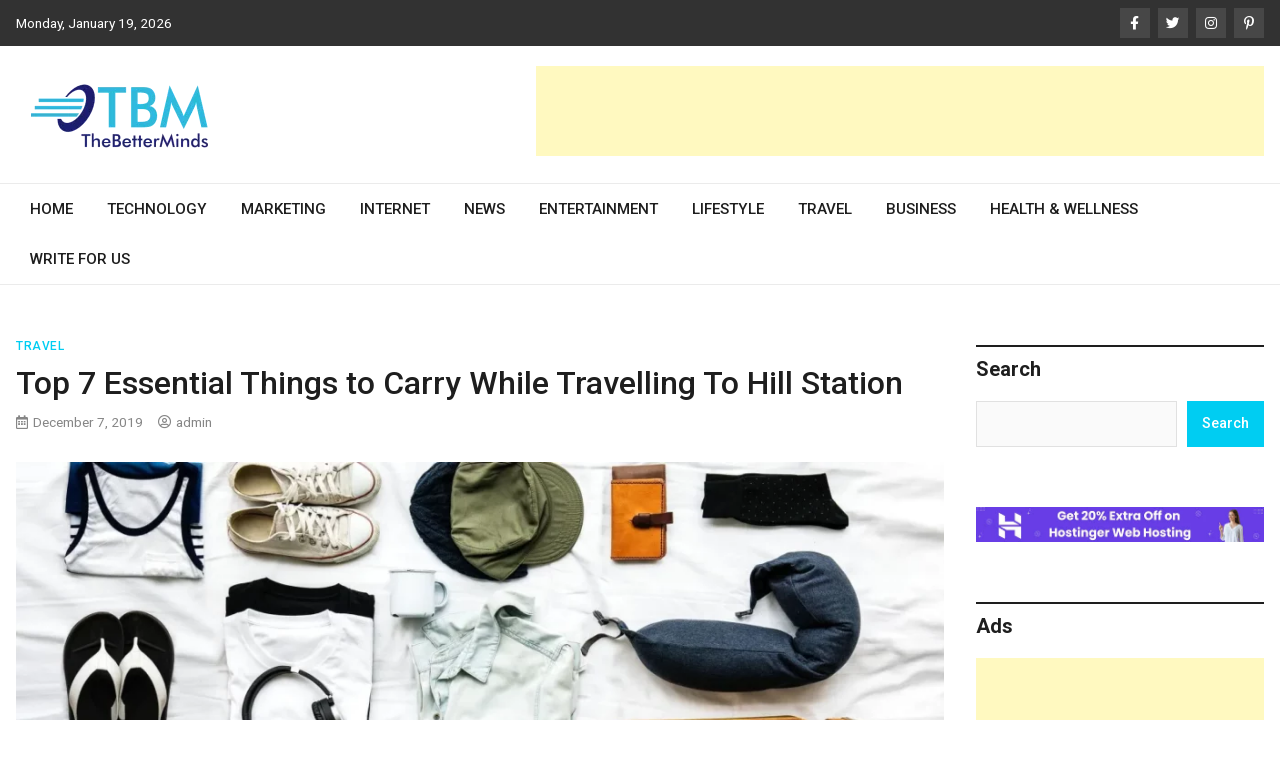

--- FILE ---
content_type: text/html; charset=UTF-8
request_url: https://www.thebetterminds.com/top-7-essential-things-to-carry-while-travelling-to-hill-station/
body_size: 26723
content:
<!doctype html>
<html lang="en-US">
<head>
	<meta charset="UTF-8">
	<meta name="viewport" content="width=device-width, initial-scale=1">
	<link rel="profile" href="https://gmpg.org/xfn/11">

	<script type="text/javascript">
/* <![CDATA[ */
(()=>{var e={};e.g=function(){if("object"==typeof globalThis)return globalThis;try{return this||new Function("return this")()}catch(e){if("object"==typeof window)return window}}(),function({ampUrl:n,isCustomizePreview:t,isAmpDevMode:r,noampQueryVarName:o,noampQueryVarValue:s,disabledStorageKey:i,mobileUserAgents:a,regexRegex:c}){if("undefined"==typeof sessionStorage)return;const d=new RegExp(c);if(!a.some((e=>{const n=e.match(d);return!(!n||!new RegExp(n[1],n[2]).test(navigator.userAgent))||navigator.userAgent.includes(e)})))return;e.g.addEventListener("DOMContentLoaded",(()=>{const e=document.getElementById("amp-mobile-version-switcher");if(!e)return;e.hidden=!1;const n=e.querySelector("a[href]");n&&n.addEventListener("click",(()=>{sessionStorage.removeItem(i)}))}));const g=r&&["paired-browsing-non-amp","paired-browsing-amp"].includes(window.name);if(sessionStorage.getItem(i)||t||g)return;const u=new URL(location.href),m=new URL(n);m.hash=u.hash,u.searchParams.has(o)&&s===u.searchParams.get(o)?sessionStorage.setItem(i,"1"):m.href!==u.href&&(window.stop(),location.replace(m.href))}({"ampUrl":"https:\/\/www.thebetterminds.com\/top-7-essential-things-to-carry-while-travelling-to-hill-station\/amp\/","noampQueryVarName":"noamp","noampQueryVarValue":"mobile","disabledStorageKey":"amp_mobile_redirect_disabled","mobileUserAgents":["Mobile","Android","Silk\/","Kindle","BlackBerry","Opera Mini","Opera Mobi"],"regexRegex":"^\\\/((?:.|\\n)+)\\\/([i]*)$","isCustomizePreview":false,"isAmpDevMode":false})})();
/* ]]> */
</script>
<meta name='robots' content='index, follow, max-image-preview:large, max-snippet:-1, max-video-preview:-1' />

	<!-- This site is optimized with the Yoast SEO plugin v25.6 - https://yoast.com/wordpress/plugins/seo/ -->
	<title>Top 7 Essential Things to Carry While Travelling To Hill Station</title>
	<meta name="description" content="Except the above-mentioned list, assure to carry camera, sunglasses, and backpack .The wish to travel is the most positive options of life." />
	<link rel="canonical" href="https://www.thebetterminds.com/top-7-essential-things-to-carry-while-travelling-to-hill-station/" />
	<meta property="og:locale" content="en_US" />
	<meta property="og:type" content="article" />
	<meta property="og:title" content="Top 7 Essential Things to Carry While Travelling To Hill Station" />
	<meta property="og:description" content="Except the above-mentioned list, assure to carry camera, sunglasses, and backpack .The wish to travel is the most positive options of life." />
	<meta property="og:url" content="https://www.thebetterminds.com/top-7-essential-things-to-carry-while-travelling-to-hill-station/" />
	<meta property="og:site_name" content="The Better Minds" />
	<meta property="article:publisher" content="https://www.facebook.com/thebetterminds/" />
	<meta property="article:published_time" content="2019-12-07T11:23:23+00:00" />
	<meta property="article:modified_time" content="2023-12-29T07:11:18+00:00" />
	<meta property="og:image" content="https://www.thebetterminds.com/wp-content/uploads/2019/12/Essential-Things-to-Carry-While-Travelling.webp" />
	<meta property="og:image:width" content="1200" />
	<meta property="og:image:height" content="675" />
	<meta property="og:image:type" content="image/webp" />
	<meta name="author" content="admin" />
	<meta name="twitter:card" content="summary_large_image" />
	<meta name="twitter:creator" content="@thebetterminds" />
	<meta name="twitter:site" content="@thebetterminds" />
	<meta name="twitter:label1" content="Written by" />
	<meta name="twitter:data1" content="admin" />
	<meta name="twitter:label2" content="Est. reading time" />
	<meta name="twitter:data2" content="5 minutes" />
	<script type="application/ld+json" class="yoast-schema-graph">{"@context":"https://schema.org","@graph":[{"@type":["Article","BlogPosting"],"@id":"https://www.thebetterminds.com/top-7-essential-things-to-carry-while-travelling-to-hill-station/#article","isPartOf":{"@id":"https://www.thebetterminds.com/top-7-essential-things-to-carry-while-travelling-to-hill-station/"},"author":{"name":"admin","@id":"https://www.thebetterminds.com/#/schema/person/a8c3e8e6354e8e35f44fac525587d9fb"},"headline":"Top 7 Essential Things to Carry While Travelling To Hill Station","datePublished":"2019-12-07T11:23:23+00:00","dateModified":"2023-12-29T07:11:18+00:00","mainEntityOfPage":{"@id":"https://www.thebetterminds.com/top-7-essential-things-to-carry-while-travelling-to-hill-station/"},"wordCount":714,"commentCount":0,"publisher":{"@id":"https://www.thebetterminds.com/#organization"},"image":{"@id":"https://www.thebetterminds.com/top-7-essential-things-to-carry-while-travelling-to-hill-station/#primaryimage"},"thumbnailUrl":"https://www.thebetterminds.com/wp-content/uploads/2019/12/Essential-Things-to-Carry-While-Travelling.webp","keywords":["Essential Things","Hill Station","Travelling","While Travelling"],"articleSection":["TRAVEL"],"inLanguage":"en-US","potentialAction":[{"@type":"CommentAction","name":"Comment","target":["https://www.thebetterminds.com/top-7-essential-things-to-carry-while-travelling-to-hill-station/#respond"]}]},{"@type":"WebPage","@id":"https://www.thebetterminds.com/top-7-essential-things-to-carry-while-travelling-to-hill-station/","url":"https://www.thebetterminds.com/top-7-essential-things-to-carry-while-travelling-to-hill-station/","name":"Top 7 Essential Things to Carry While Travelling To Hill Station","isPartOf":{"@id":"https://www.thebetterminds.com/#website"},"primaryImageOfPage":{"@id":"https://www.thebetterminds.com/top-7-essential-things-to-carry-while-travelling-to-hill-station/#primaryimage"},"image":{"@id":"https://www.thebetterminds.com/top-7-essential-things-to-carry-while-travelling-to-hill-station/#primaryimage"},"thumbnailUrl":"https://www.thebetterminds.com/wp-content/uploads/2019/12/Essential-Things-to-Carry-While-Travelling.webp","datePublished":"2019-12-07T11:23:23+00:00","dateModified":"2023-12-29T07:11:18+00:00","description":"Except the above-mentioned list, assure to carry camera, sunglasses, and backpack .The wish to travel is the most positive options of life.","breadcrumb":{"@id":"https://www.thebetterminds.com/top-7-essential-things-to-carry-while-travelling-to-hill-station/#breadcrumb"},"inLanguage":"en-US","potentialAction":[{"@type":"ReadAction","target":["https://www.thebetterminds.com/top-7-essential-things-to-carry-while-travelling-to-hill-station/"]}]},{"@type":"ImageObject","inLanguage":"en-US","@id":"https://www.thebetterminds.com/top-7-essential-things-to-carry-while-travelling-to-hill-station/#primaryimage","url":"https://www.thebetterminds.com/wp-content/uploads/2019/12/Essential-Things-to-Carry-While-Travelling.webp","contentUrl":"https://www.thebetterminds.com/wp-content/uploads/2019/12/Essential-Things-to-Carry-While-Travelling.webp","width":1200,"height":675,"caption":"Essential Things to Carry While Travelling"},{"@type":"BreadcrumbList","@id":"https://www.thebetterminds.com/top-7-essential-things-to-carry-while-travelling-to-hill-station/#breadcrumb","itemListElement":[{"@type":"ListItem","position":1,"name":"Home","item":"https://www.thebetterminds.com/"},{"@type":"ListItem","position":2,"name":"Top 7 Essential Things to Carry While Travelling To Hill Station"}]},{"@type":"WebSite","@id":"https://www.thebetterminds.com/#website","url":"https://www.thebetterminds.com/","name":"The Better Minds","description":"","publisher":{"@id":"https://www.thebetterminds.com/#organization"},"potentialAction":[{"@type":"SearchAction","target":{"@type":"EntryPoint","urlTemplate":"https://www.thebetterminds.com/?s={search_term_string}"},"query-input":{"@type":"PropertyValueSpecification","valueRequired":true,"valueName":"search_term_string"}}],"inLanguage":"en-US"},{"@type":"Organization","@id":"https://www.thebetterminds.com/#organization","name":"The Better Minds","url":"https://www.thebetterminds.com/","logo":{"@type":"ImageObject","inLanguage":"en-US","@id":"https://www.thebetterminds.com/#/schema/logo/image/","url":"https://www.thebetterminds.com/wp-content/uploads/2016/08/logo-1.png","contentUrl":"https://www.thebetterminds.com/wp-content/uploads/2016/08/logo-1.png","width":230,"height":92,"caption":"The Better Minds"},"image":{"@id":"https://www.thebetterminds.com/#/schema/logo/image/"},"sameAs":["https://www.facebook.com/thebetterminds/","https://x.com/thebetterminds"]},{"@type":"Person","@id":"https://www.thebetterminds.com/#/schema/person/a8c3e8e6354e8e35f44fac525587d9fb","name":"admin","image":{"@type":"ImageObject","inLanguage":"en-US","@id":"https://www.thebetterminds.com/#/schema/person/image/","url":"https://secure.gravatar.com/avatar/3babb05fdfc693ee763d1cc9172c11fe?s=96&d=mm&r=g","contentUrl":"https://secure.gravatar.com/avatar/3babb05fdfc693ee763d1cc9172c11fe?s=96&d=mm&r=g","caption":"admin"},"url":"https://www.thebetterminds.com/author/admin/"}]}</script>
	<!-- / Yoast SEO plugin. -->


<link rel='dns-prefetch' href='//fonts.googleapis.com' />
<link rel="alternate" type="application/rss+xml" title="The Better Minds &raquo; Feed" href="https://www.thebetterminds.com/feed/" />
<link rel="alternate" type="application/rss+xml" title="The Better Minds &raquo; Comments Feed" href="https://www.thebetterminds.com/comments/feed/" />
<link rel="alternate" type="application/rss+xml" title="The Better Minds &raquo; Top 7 Essential Things to Carry While Travelling To Hill Station Comments Feed" href="https://www.thebetterminds.com/top-7-essential-things-to-carry-while-travelling-to-hill-station/feed/" />
<script type="text/javascript">
/* <![CDATA[ */
window._wpemojiSettings = {"baseUrl":"https:\/\/s.w.org\/images\/core\/emoji\/15.0.3\/72x72\/","ext":".png","svgUrl":"https:\/\/s.w.org\/images\/core\/emoji\/15.0.3\/svg\/","svgExt":".svg","source":{"concatemoji":"https:\/\/www.thebetterminds.com\/wp-includes\/js\/wp-emoji-release.min.js?ver=6.6.4"}};
/*! This file is auto-generated */
!function(i,n){var o,s,e;function c(e){try{var t={supportTests:e,timestamp:(new Date).valueOf()};sessionStorage.setItem(o,JSON.stringify(t))}catch(e){}}function p(e,t,n){e.clearRect(0,0,e.canvas.width,e.canvas.height),e.fillText(t,0,0);var t=new Uint32Array(e.getImageData(0,0,e.canvas.width,e.canvas.height).data),r=(e.clearRect(0,0,e.canvas.width,e.canvas.height),e.fillText(n,0,0),new Uint32Array(e.getImageData(0,0,e.canvas.width,e.canvas.height).data));return t.every(function(e,t){return e===r[t]})}function u(e,t,n){switch(t){case"flag":return n(e,"\ud83c\udff3\ufe0f\u200d\u26a7\ufe0f","\ud83c\udff3\ufe0f\u200b\u26a7\ufe0f")?!1:!n(e,"\ud83c\uddfa\ud83c\uddf3","\ud83c\uddfa\u200b\ud83c\uddf3")&&!n(e,"\ud83c\udff4\udb40\udc67\udb40\udc62\udb40\udc65\udb40\udc6e\udb40\udc67\udb40\udc7f","\ud83c\udff4\u200b\udb40\udc67\u200b\udb40\udc62\u200b\udb40\udc65\u200b\udb40\udc6e\u200b\udb40\udc67\u200b\udb40\udc7f");case"emoji":return!n(e,"\ud83d\udc26\u200d\u2b1b","\ud83d\udc26\u200b\u2b1b")}return!1}function f(e,t,n){var r="undefined"!=typeof WorkerGlobalScope&&self instanceof WorkerGlobalScope?new OffscreenCanvas(300,150):i.createElement("canvas"),a=r.getContext("2d",{willReadFrequently:!0}),o=(a.textBaseline="top",a.font="600 32px Arial",{});return e.forEach(function(e){o[e]=t(a,e,n)}),o}function t(e){var t=i.createElement("script");t.src=e,t.defer=!0,i.head.appendChild(t)}"undefined"!=typeof Promise&&(o="wpEmojiSettingsSupports",s=["flag","emoji"],n.supports={everything:!0,everythingExceptFlag:!0},e=new Promise(function(e){i.addEventListener("DOMContentLoaded",e,{once:!0})}),new Promise(function(t){var n=function(){try{var e=JSON.parse(sessionStorage.getItem(o));if("object"==typeof e&&"number"==typeof e.timestamp&&(new Date).valueOf()<e.timestamp+604800&&"object"==typeof e.supportTests)return e.supportTests}catch(e){}return null}();if(!n){if("undefined"!=typeof Worker&&"undefined"!=typeof OffscreenCanvas&&"undefined"!=typeof URL&&URL.createObjectURL&&"undefined"!=typeof Blob)try{var e="postMessage("+f.toString()+"("+[JSON.stringify(s),u.toString(),p.toString()].join(",")+"));",r=new Blob([e],{type:"text/javascript"}),a=new Worker(URL.createObjectURL(r),{name:"wpTestEmojiSupports"});return void(a.onmessage=function(e){c(n=e.data),a.terminate(),t(n)})}catch(e){}c(n=f(s,u,p))}t(n)}).then(function(e){for(var t in e)n.supports[t]=e[t],n.supports.everything=n.supports.everything&&n.supports[t],"flag"!==t&&(n.supports.everythingExceptFlag=n.supports.everythingExceptFlag&&n.supports[t]);n.supports.everythingExceptFlag=n.supports.everythingExceptFlag&&!n.supports.flag,n.DOMReady=!1,n.readyCallback=function(){n.DOMReady=!0}}).then(function(){return e}).then(function(){var e;n.supports.everything||(n.readyCallback(),(e=n.source||{}).concatemoji?t(e.concatemoji):e.wpemoji&&e.twemoji&&(t(e.twemoji),t(e.wpemoji)))}))}((window,document),window._wpemojiSettings);
/* ]]> */
</script>
<link rel='stylesheet' id='dashicons-css' href='https://www.thebetterminds.com/wp-includes/css/dashicons.min.css?ver=6.6.4' type='text/css' media='all' />
<link rel='stylesheet' id='post-views-counter-frontend-css' href='https://www.thebetterminds.com/wp-content/plugins/post-views-counter/css/frontend.min.css?ver=1.5.8' type='text/css' media='all' />
<style id='wp-emoji-styles-inline-css' type='text/css'>

	img.wp-smiley, img.emoji {
		display: inline !important;
		border: none !important;
		box-shadow: none !important;
		height: 1em !important;
		width: 1em !important;
		margin: 0 0.07em !important;
		vertical-align: -0.1em !important;
		background: none !important;
		padding: 0 !important;
	}
</style>
<link rel='stylesheet' id='wp-block-library-css' href='https://www.thebetterminds.com/wp-includes/css/dist/block-library/style.min.css?ver=6.6.4' type='text/css' media='all' />
<style id='classic-theme-styles-inline-css' type='text/css'>
/*! This file is auto-generated */
.wp-block-button__link{color:#fff;background-color:#32373c;border-radius:9999px;box-shadow:none;text-decoration:none;padding:calc(.667em + 2px) calc(1.333em + 2px);font-size:1.125em}.wp-block-file__button{background:#32373c;color:#fff;text-decoration:none}
</style>
<style id='global-styles-inline-css' type='text/css'>
:root{--wp--preset--aspect-ratio--square: 1;--wp--preset--aspect-ratio--4-3: 4/3;--wp--preset--aspect-ratio--3-4: 3/4;--wp--preset--aspect-ratio--3-2: 3/2;--wp--preset--aspect-ratio--2-3: 2/3;--wp--preset--aspect-ratio--16-9: 16/9;--wp--preset--aspect-ratio--9-16: 9/16;--wp--preset--color--black: #000000;--wp--preset--color--cyan-bluish-gray: #abb8c3;--wp--preset--color--white: #ffffff;--wp--preset--color--pale-pink: #f78da7;--wp--preset--color--vivid-red: #cf2e2e;--wp--preset--color--luminous-vivid-orange: #ff6900;--wp--preset--color--luminous-vivid-amber: #fcb900;--wp--preset--color--light-green-cyan: #7bdcb5;--wp--preset--color--vivid-green-cyan: #00d084;--wp--preset--color--pale-cyan-blue: #8ed1fc;--wp--preset--color--vivid-cyan-blue: #0693e3;--wp--preset--color--vivid-purple: #9b51e0;--wp--preset--gradient--vivid-cyan-blue-to-vivid-purple: linear-gradient(135deg,rgba(6,147,227,1) 0%,rgb(155,81,224) 100%);--wp--preset--gradient--light-green-cyan-to-vivid-green-cyan: linear-gradient(135deg,rgb(122,220,180) 0%,rgb(0,208,130) 100%);--wp--preset--gradient--luminous-vivid-amber-to-luminous-vivid-orange: linear-gradient(135deg,rgba(252,185,0,1) 0%,rgba(255,105,0,1) 100%);--wp--preset--gradient--luminous-vivid-orange-to-vivid-red: linear-gradient(135deg,rgba(255,105,0,1) 0%,rgb(207,46,46) 100%);--wp--preset--gradient--very-light-gray-to-cyan-bluish-gray: linear-gradient(135deg,rgb(238,238,238) 0%,rgb(169,184,195) 100%);--wp--preset--gradient--cool-to-warm-spectrum: linear-gradient(135deg,rgb(74,234,220) 0%,rgb(151,120,209) 20%,rgb(207,42,186) 40%,rgb(238,44,130) 60%,rgb(251,105,98) 80%,rgb(254,248,76) 100%);--wp--preset--gradient--blush-light-purple: linear-gradient(135deg,rgb(255,206,236) 0%,rgb(152,150,240) 100%);--wp--preset--gradient--blush-bordeaux: linear-gradient(135deg,rgb(254,205,165) 0%,rgb(254,45,45) 50%,rgb(107,0,62) 100%);--wp--preset--gradient--luminous-dusk: linear-gradient(135deg,rgb(255,203,112) 0%,rgb(199,81,192) 50%,rgb(65,88,208) 100%);--wp--preset--gradient--pale-ocean: linear-gradient(135deg,rgb(255,245,203) 0%,rgb(182,227,212) 50%,rgb(51,167,181) 100%);--wp--preset--gradient--electric-grass: linear-gradient(135deg,rgb(202,248,128) 0%,rgb(113,206,126) 100%);--wp--preset--gradient--midnight: linear-gradient(135deg,rgb(2,3,129) 0%,rgb(40,116,252) 100%);--wp--preset--font-size--small: 13px;--wp--preset--font-size--medium: 20px;--wp--preset--font-size--large: 36px;--wp--preset--font-size--x-large: 42px;--wp--preset--spacing--20: 0.44rem;--wp--preset--spacing--30: 0.67rem;--wp--preset--spacing--40: 1rem;--wp--preset--spacing--50: 1.5rem;--wp--preset--spacing--60: 2.25rem;--wp--preset--spacing--70: 3.38rem;--wp--preset--spacing--80: 5.06rem;--wp--preset--shadow--natural: 6px 6px 9px rgba(0, 0, 0, 0.2);--wp--preset--shadow--deep: 12px 12px 50px rgba(0, 0, 0, 0.4);--wp--preset--shadow--sharp: 6px 6px 0px rgba(0, 0, 0, 0.2);--wp--preset--shadow--outlined: 6px 6px 0px -3px rgba(255, 255, 255, 1), 6px 6px rgba(0, 0, 0, 1);--wp--preset--shadow--crisp: 6px 6px 0px rgba(0, 0, 0, 1);}:where(.is-layout-flex){gap: 0.5em;}:where(.is-layout-grid){gap: 0.5em;}body .is-layout-flex{display: flex;}.is-layout-flex{flex-wrap: wrap;align-items: center;}.is-layout-flex > :is(*, div){margin: 0;}body .is-layout-grid{display: grid;}.is-layout-grid > :is(*, div){margin: 0;}:where(.wp-block-columns.is-layout-flex){gap: 2em;}:where(.wp-block-columns.is-layout-grid){gap: 2em;}:where(.wp-block-post-template.is-layout-flex){gap: 1.25em;}:where(.wp-block-post-template.is-layout-grid){gap: 1.25em;}.has-black-color{color: var(--wp--preset--color--black) !important;}.has-cyan-bluish-gray-color{color: var(--wp--preset--color--cyan-bluish-gray) !important;}.has-white-color{color: var(--wp--preset--color--white) !important;}.has-pale-pink-color{color: var(--wp--preset--color--pale-pink) !important;}.has-vivid-red-color{color: var(--wp--preset--color--vivid-red) !important;}.has-luminous-vivid-orange-color{color: var(--wp--preset--color--luminous-vivid-orange) !important;}.has-luminous-vivid-amber-color{color: var(--wp--preset--color--luminous-vivid-amber) !important;}.has-light-green-cyan-color{color: var(--wp--preset--color--light-green-cyan) !important;}.has-vivid-green-cyan-color{color: var(--wp--preset--color--vivid-green-cyan) !important;}.has-pale-cyan-blue-color{color: var(--wp--preset--color--pale-cyan-blue) !important;}.has-vivid-cyan-blue-color{color: var(--wp--preset--color--vivid-cyan-blue) !important;}.has-vivid-purple-color{color: var(--wp--preset--color--vivid-purple) !important;}.has-black-background-color{background-color: var(--wp--preset--color--black) !important;}.has-cyan-bluish-gray-background-color{background-color: var(--wp--preset--color--cyan-bluish-gray) !important;}.has-white-background-color{background-color: var(--wp--preset--color--white) !important;}.has-pale-pink-background-color{background-color: var(--wp--preset--color--pale-pink) !important;}.has-vivid-red-background-color{background-color: var(--wp--preset--color--vivid-red) !important;}.has-luminous-vivid-orange-background-color{background-color: var(--wp--preset--color--luminous-vivid-orange) !important;}.has-luminous-vivid-amber-background-color{background-color: var(--wp--preset--color--luminous-vivid-amber) !important;}.has-light-green-cyan-background-color{background-color: var(--wp--preset--color--light-green-cyan) !important;}.has-vivid-green-cyan-background-color{background-color: var(--wp--preset--color--vivid-green-cyan) !important;}.has-pale-cyan-blue-background-color{background-color: var(--wp--preset--color--pale-cyan-blue) !important;}.has-vivid-cyan-blue-background-color{background-color: var(--wp--preset--color--vivid-cyan-blue) !important;}.has-vivid-purple-background-color{background-color: var(--wp--preset--color--vivid-purple) !important;}.has-black-border-color{border-color: var(--wp--preset--color--black) !important;}.has-cyan-bluish-gray-border-color{border-color: var(--wp--preset--color--cyan-bluish-gray) !important;}.has-white-border-color{border-color: var(--wp--preset--color--white) !important;}.has-pale-pink-border-color{border-color: var(--wp--preset--color--pale-pink) !important;}.has-vivid-red-border-color{border-color: var(--wp--preset--color--vivid-red) !important;}.has-luminous-vivid-orange-border-color{border-color: var(--wp--preset--color--luminous-vivid-orange) !important;}.has-luminous-vivid-amber-border-color{border-color: var(--wp--preset--color--luminous-vivid-amber) !important;}.has-light-green-cyan-border-color{border-color: var(--wp--preset--color--light-green-cyan) !important;}.has-vivid-green-cyan-border-color{border-color: var(--wp--preset--color--vivid-green-cyan) !important;}.has-pale-cyan-blue-border-color{border-color: var(--wp--preset--color--pale-cyan-blue) !important;}.has-vivid-cyan-blue-border-color{border-color: var(--wp--preset--color--vivid-cyan-blue) !important;}.has-vivid-purple-border-color{border-color: var(--wp--preset--color--vivid-purple) !important;}.has-vivid-cyan-blue-to-vivid-purple-gradient-background{background: var(--wp--preset--gradient--vivid-cyan-blue-to-vivid-purple) !important;}.has-light-green-cyan-to-vivid-green-cyan-gradient-background{background: var(--wp--preset--gradient--light-green-cyan-to-vivid-green-cyan) !important;}.has-luminous-vivid-amber-to-luminous-vivid-orange-gradient-background{background: var(--wp--preset--gradient--luminous-vivid-amber-to-luminous-vivid-orange) !important;}.has-luminous-vivid-orange-to-vivid-red-gradient-background{background: var(--wp--preset--gradient--luminous-vivid-orange-to-vivid-red) !important;}.has-very-light-gray-to-cyan-bluish-gray-gradient-background{background: var(--wp--preset--gradient--very-light-gray-to-cyan-bluish-gray) !important;}.has-cool-to-warm-spectrum-gradient-background{background: var(--wp--preset--gradient--cool-to-warm-spectrum) !important;}.has-blush-light-purple-gradient-background{background: var(--wp--preset--gradient--blush-light-purple) !important;}.has-blush-bordeaux-gradient-background{background: var(--wp--preset--gradient--blush-bordeaux) !important;}.has-luminous-dusk-gradient-background{background: var(--wp--preset--gradient--luminous-dusk) !important;}.has-pale-ocean-gradient-background{background: var(--wp--preset--gradient--pale-ocean) !important;}.has-electric-grass-gradient-background{background: var(--wp--preset--gradient--electric-grass) !important;}.has-midnight-gradient-background{background: var(--wp--preset--gradient--midnight) !important;}.has-small-font-size{font-size: var(--wp--preset--font-size--small) !important;}.has-medium-font-size{font-size: var(--wp--preset--font-size--medium) !important;}.has-large-font-size{font-size: var(--wp--preset--font-size--large) !important;}.has-x-large-font-size{font-size: var(--wp--preset--font-size--x-large) !important;}
:where(.wp-block-post-template.is-layout-flex){gap: 1.25em;}:where(.wp-block-post-template.is-layout-grid){gap: 1.25em;}
:where(.wp-block-columns.is-layout-flex){gap: 2em;}:where(.wp-block-columns.is-layout-grid){gap: 2em;}
:root :where(.wp-block-pullquote){font-size: 1.5em;line-height: 1.6;}
</style>
<link rel='stylesheet' id='contact-form-7-css' href='https://www.thebetterminds.com/wp-content/plugins/contact-form-7/includes/css/styles.css?ver=6.0.6' type='text/css' media='all' />
<link rel='stylesheet' id='SFSImainCss-css' href='https://www.thebetterminds.com/wp-content/plugins/ultimate-social-media-icons/css/sfsi-style.css?ver=2.9.6' type='text/css' media='all' />
<link rel='stylesheet' id='ez-toc-css' href='https://www.thebetterminds.com/wp-content/plugins/easy-table-of-contents/assets/css/screen.min.css?ver=2.0.77' type='text/css' media='all' />
<style id='ez-toc-inline-css' type='text/css'>
div#ez-toc-container .ez-toc-title {font-size: 120%;}div#ez-toc-container .ez-toc-title {font-weight: 500;}div#ez-toc-container ul li , div#ez-toc-container ul li a {font-size: 95%;}div#ez-toc-container ul li , div#ez-toc-container ul li a {font-weight: 500;}div#ez-toc-container nav ul ul li {font-size: 90%;}div#ez-toc-container {width: 100%;}.ez-toc-box-title {font-weight: bold; margin-bottom: 10px; text-align: center; text-transform: uppercase; letter-spacing: 1px; color: #666; padding-bottom: 5px;position:absolute;top:-4%;left:5%;background-color: inherit;transition: top 0.3s ease;}.ez-toc-box-title.toc-closed {top:-25%;}
</style>
<link rel='stylesheet' id='bootstrap-4-css' href='https://www.thebetterminds.com/wp-content/themes/magazinebook/css/bootstrap.css?ver=4.4.1' type='text/css' media='all' />
<link rel='stylesheet' id='fontawesome-5-css' href='https://www.thebetterminds.com/wp-content/themes/magazinebook/css/font-awesome.css?ver=5.13.0' type='text/css' media='all' />
<link rel='stylesheet' id='splide-css-css' href='https://www.thebetterminds.com/wp-content/themes/magazinebook/css/splide.min.css?ver=2.3.1' type='text/css' media='all' />
<link rel='stylesheet' id='magazinebook-style-css' href='https://www.thebetterminds.com/wp-content/themes/magazinebook/style.css?ver=1.0.9' type='text/css' media='all' />
<style id='magazinebook-style-inline-css' type='text/css'>

			a, .main-navigation li:hover > a, .main-navigation li.focus > a,
			.widget a:hover,
			.top-header-bar.mb-light-top-bar .mb-latest-posts a,
			.mb-simple-featured-posts .cat-links a,
			.widget .cat-links a {
				color: #00cdf2;
			}
			.main-navigation .current_page_item > a,
			.main-navigation .current-menu-item > a,
			.main-navigation .current_page_ancestor > a,
			.main-navigation .current-menu-ancestor > a {
				color: #00cdf2;
  				border-bottom: 2px solid #00cdf2;
			}
			.mb-read-more {
				background-color: #00cdf2;
			}
			input[type='reset'], input[type='button'], input[type='submit'], button {
				background-color: #00cdf2;
			}
			.search-form button.search-icon {
				border-top: 1px solid #00cdf2;
			}
		
</style>
<link crossorigin="anonymous" rel='stylesheet' id='magazinebook-fonts-option2-css' href='//fonts.googleapis.com/css2?family=Roboto%3Aital%2Cwght%400%2C400%3B0%2C500%3B0%2C700%3B1%2C400&#038;display=swap&#038;ver=1.0.9' type='text/css' media='all' />
<style id='magazinebook-fonts-option2-inline-css' type='text/css'>

		body, button, input, select, optgroup, textarea {
			font-family: 'Roboto', sans-serif;
		}
		h1, h2, h3, h4, h5, h6, .h1, .h2, .h3, .h4, .h5, .h6 {
			font-weight: 500;
		}
		.entry-title {
			font-family: 'Roboto', sans-serif;
			font-weight: 500;
		}
		.main-navigation, .mb-read-more, .cat-links, input[type='reset'], input[type='button'], input[type='submit'], button, #respond form label {
			font-family: 'Roboto', sans-serif;
			font-weight: 500;
		}
		.widget .widget-title, .widget .widgettitle, .site-header .site-title, .page-title, .comments-title, .comment-reply-title {
			font-family: 'Roboto', sans-serif;
			font-weight: 700;
		}
		
</style>
<script type="text/javascript" src="https://www.thebetterminds.com/wp-includes/js/jquery/jquery.min.js?ver=3.7.1" id="jquery-core-js"></script>
<script type="text/javascript" src="https://www.thebetterminds.com/wp-includes/js/jquery/jquery-migrate.min.js?ver=3.4.1" id="jquery-migrate-js"></script>
<link rel="https://api.w.org/" href="https://www.thebetterminds.com/wp-json/" /><link rel="alternate" title="JSON" type="application/json" href="https://www.thebetterminds.com/wp-json/wp/v2/posts/568" /><link rel="EditURI" type="application/rsd+xml" title="RSD" href="https://www.thebetterminds.com/xmlrpc.php?rsd" />
<link rel='shortlink' href='https://www.thebetterminds.com/?p=568' />
<link rel="alternate" title="oEmbed (JSON)" type="application/json+oembed" href="https://www.thebetterminds.com/wp-json/oembed/1.0/embed?url=https%3A%2F%2Fwww.thebetterminds.com%2Ftop-7-essential-things-to-carry-while-travelling-to-hill-station%2F" />
<link rel="alternate" title="oEmbed (XML)" type="text/xml+oembed" href="https://www.thebetterminds.com/wp-json/oembed/1.0/embed?url=https%3A%2F%2Fwww.thebetterminds.com%2Ftop-7-essential-things-to-carry-while-travelling-to-hill-station%2F&#038;format=xml" />
<!-- 52b9adaba347f584e4e1612671639f5b7f7bb818 -->
<meta name="yandex-verification" content="81c443eab1b55cc9" />
<meta name="msvalidate.01" content="EDC100E469A639EA239E64233A34DB9B" />
<meta name="google-site-verification" content="tI79REF7aVbA00T1V9zSvOmgzWB_pimb2rJB2AQ5iuc" />
<meta name="ahrefs-site-verification" content="9d666ee6462cefe0b638ead90159a13bea7aedfcd78300cc99ee2da52c30c922">
<!-- Google Tag Manager -->
<script>(function(w,d,s,l,i){w[l]=w[l]||[];w[l].push({'gtm.start':
new Date().getTime(),event:'gtm.js'});var f=d.getElementsByTagName(s)[0],
j=d.createElement(s),dl=l!='dataLayer'?'&l='+l:'';j.async=true;j.src=
'https://www.googletagmanager.com/gtm.js?id='+i+dl;f.parentNode.insertBefore(j,f);
})(window,document,'script','dataLayer','GTM-5R3QT99D');</script>
<!-- End Google Tag Manager -->
<script type="application/ld+json">
{
  "@context": "https://schema.org/",
  "@type": "WebSite",
  "name": "The Better Minds",
  "url": "http://www.thebetterminds.com/",
  "potentialAction": {
	"@type": "SearchAction",
	"target": "{search_term_string}",
	"query-input": "required name=search_term_string"
  }
}
</script><meta name="follow.[base64]" content="JEwtuWQ7s5DYgMzxJQB5"/><link rel="alternate" type="text/html" media="only screen and (max-width: 640px)" href="https://www.thebetterminds.com/top-7-essential-things-to-carry-while-travelling-to-hill-station/amp/"><link rel="pingback" href="https://www.thebetterminds.com/xmlrpc.php">		<style type="text/css">
					.site-title,
			.site-description {
				position: absolute;
				clip: rect(1px, 1px, 1px, 1px);
				}
					</style>
		<link rel="amphtml" href="https://www.thebetterminds.com/top-7-essential-things-to-carry-while-travelling-to-hill-station/amp/"><style>#amp-mobile-version-switcher{left:0;position:absolute;width:100%;z-index:100}#amp-mobile-version-switcher>a{background-color:#444;border:0;color:#eaeaea;display:block;font-family:-apple-system,BlinkMacSystemFont,Segoe UI,Roboto,Oxygen-Sans,Ubuntu,Cantarell,Helvetica Neue,sans-serif;font-size:16px;font-weight:600;padding:15px 0;text-align:center;-webkit-text-decoration:none;text-decoration:none}#amp-mobile-version-switcher>a:active,#amp-mobile-version-switcher>a:focus,#amp-mobile-version-switcher>a:hover{-webkit-text-decoration:underline;text-decoration:underline}</style><link rel="icon" href="https://www.thebetterminds.com/wp-content/uploads/2016/08/cropped-favicon-1-32x32.png" sizes="32x32" />
<link rel="icon" href="https://www.thebetterminds.com/wp-content/uploads/2016/08/cropped-favicon-1-192x192.png" sizes="192x192" />
<link rel="apple-touch-icon" href="https://www.thebetterminds.com/wp-content/uploads/2016/08/cropped-favicon-1-180x180.png" />
<meta name="msapplication-TileImage" content="https://www.thebetterminds.com/wp-content/uploads/2016/08/cropped-favicon-1-270x270.png" />
	<!-- Google tag (gtag.js) -->
	<script async src="https://www.googletagmanager.com/gtag/js?id=UA-83329535-1"></script>
	<script>
	  window.dataLayer = window.dataLayer || [];
	  function gtag(){dataLayer.push(arguments);}
	  gtag('js', new Date());

	  gtag('config', 'UA-83329535-1');
	</script>
	<!-- 15ada383962f99aab818b95cdc16ef48cbe23adb -->
	<meta name="yandex-verification" content="81c443eab1b55cc9" />
	<meta name="msvalidate.01" content="EDC100E469A639EA239E64233A34DB9B" />
	<meta name="google-site-verification" content="tI79REF7aVbA00T1V9zSvOmgzWB_pimb2rJB2AQ5iuc" />
	<meta name="ahrefs-site-verification" content="9d666ee6462cefe0b638ead90159a13bea7aedfcd78300cc99ee2da52c30c922">
	<script type="application/ld+json">
	{
	  "@context": "https://schema.org/",
	  "@type": "WebSite",
	  "name": "The Better Minds",
	  "url": "http://www.thebetterminds.com/",
	  "potentialAction": {
		"@type": "SearchAction",
		"target": "{search_term_string}",
		"query-input": "required name=search_term_string"
	  }
	}
	</script>
</head>

<body class="post-template-default single single-post postid-568 single-format-standard wp-custom-logo wp-embed-responsive sfsi_actvite_theme_default no-sidebar theme-sticky-menu">

<!-- Google Tag Manager (noscript) -->
<noscript><iframe src="https://www.googletagmanager.com/ns.html?id=GTM-5R3QT99D"
height="0" width="0" style="display:none;visibility:hidden"></iframe></noscript>
<!-- End Google Tag Manager (noscript) -->

<div id="page" class="site">
	<a class="skip-link screen-reader-text" href="#content">Skip to content</a>

			<div class="top-header-bar ">
			<div class="container top-header-container">
				<div class="row align-items-center">
					<div class="col-md-8 px-lg-3">
													<span class="mb-header-date">
							Monday, January 19, 2026							</span>
												</div>
					<div class="col-md-4 text-right px-lg-3">
							<div class="mb-social-links">
		<ul>
								<li>
						<a href="https://www.facebook.com/thebetterminds/" target="_blank"><i class="fab fa-facebook-f"></i></a>
					</li>
										<li>
						<a href="https://twitter.com/thebetterminds" target="_blank"><i class="fab fa-twitter"></i></a>
					</li>
										<li>
						<a href="https://www.instagram.com/thebetterminds/" target="_blank"><i class="fab fa-instagram"></i></a>
					</li>
										<li>
						<a href="#" target="_blank"><i class="fab fa-pinterest-p"></i></a>
					</li>
							</ul>
	</div>
						</div>
				</div>
			</div><!-- /.container -->
		</div><!-- /.top-header-bar -->
		
			<header id="masthead" class="site-header">
		<div class="main-header-bar mb-header-design-2">
			<div class="container">
				<div class="row align-items-center site-header-row">
					<div class="col-md-4 px-lg-3">
						<div class="site-branding">
							<a href="https://www.thebetterminds.com/" class="custom-logo-link" rel="home"><img width="230" height="92" src="https://www.thebetterminds.com/wp-content/uploads/2016/08/logo-1.png" class="custom-logo" alt="The Better Minds" decoding="async" /></a>								<p class="site-title"><a href="https://www.thebetterminds.com/" rel="home">The Better Minds</a></p>
														</div><!-- .site-branding -->
					</div>

					<div class="col-md-8 px-lg-3 text-right">
													<div class="header-right-widgets">
								<section id="block-23" class="widget widget_block"><script async src="https://pagead2.googlesyndication.com/pagead/js/adsbygoogle.js?client=ca-pub-1455477892922907"
     crossorigin="anonymous"></script>
<!-- Header Ads -->
<ins class="adsbygoogle"
     style="display:inline-block;width:728px;height:90px"
     data-ad-client="ca-pub-1455477892922907"
     data-ad-slot="4001083056"></ins>
<script>
     (adsbygoogle = window.adsbygoogle || []).push({});
</script></section>							</div>
												</div>
				</div><!-- .row -->
			</div><!-- .container -->
		</div><!-- /.main-header-bar -->
	</header><!-- #masthead -->

	<div class="main-header-nav-bar mb-header-design-2">
		<div class="container">
			<div class="row align-items-center primary-nav-row">
				<div class="col-md-12">
					<nav id="site-navigation" class="main-navigation">
						<button class="menu-toggle" aria-controls="primary-menu" aria-expanded="false"><i class="fas fa-bars"></i></button>
						<div class="menu-menu-container"><ul id="primary-menu" class="menu"><li id="menu-item-353" class="menu-item menu-item-type-custom menu-item-object-custom menu-item-home menu-item-353"><a href="http://www.thebetterminds.com/">HOME</a></li>
<li id="menu-item-354" class="menu-item menu-item-type-taxonomy menu-item-object-category menu-item-354"><a href="https://www.thebetterminds.com/category/technology/">TECHNOLOGY</a></li>
<li id="menu-item-369" class="menu-item menu-item-type-taxonomy menu-item-object-category menu-item-369"><a href="https://www.thebetterminds.com/category/marketing/">MARKETING</a></li>
<li id="menu-item-370" class="menu-item menu-item-type-taxonomy menu-item-object-category menu-item-370"><a href="https://www.thebetterminds.com/category/internet/">INTERNET</a></li>
<li id="menu-item-1348" class="menu-item menu-item-type-taxonomy menu-item-object-category menu-item-1348"><a href="https://www.thebetterminds.com/category/news/">NEWS</a></li>
<li id="menu-item-1332" class="menu-item menu-item-type-taxonomy menu-item-object-category menu-item-1332"><a href="https://www.thebetterminds.com/category/entertainment/">ENTERTAINMENT</a></li>
<li id="menu-item-1333" class="menu-item menu-item-type-taxonomy menu-item-object-category menu-item-1333"><a href="https://www.thebetterminds.com/category/lifestyle/">LIFESTYLE</a></li>
<li id="menu-item-357" class="menu-item menu-item-type-taxonomy menu-item-object-category current-post-ancestor current-menu-parent current-post-parent menu-item-357"><a href="https://www.thebetterminds.com/category/travel/">TRAVEL</a></li>
<li id="menu-item-1349" class="menu-item menu-item-type-taxonomy menu-item-object-category menu-item-1349"><a href="https://www.thebetterminds.com/category/business/">BUSINESS</a></li>
<li id="menu-item-358" class="menu-item menu-item-type-taxonomy menu-item-object-category menu-item-358"><a href="https://www.thebetterminds.com/category/health-wellness/">HEALTH &amp; WELLNESS</a></li>
<li id="menu-item-373" class="menu-item menu-item-type-post_type menu-item-object-page menu-item-373"><a href="https://www.thebetterminds.com/write-for-us/">WRITE FOR US</a></li>
</ul></div>					</nav><!-- #site-navigation -->
				</div>
			</div><!-- .row -->
		</div><!-- .container -->
	</div><!-- /.main-header-nav-bar -->
	
	
		<div id="content" class="site-content">

<div class="container">
	<div class="row justify-content-center">
		<div id="primary" class="content-area col-md-9 px-lg-3 ">
			<main id="main" class="site-main">

			
<article id="post-568" class="post-568 post type-post status-publish format-standard has-post-thumbnail hentry category-travel tag-essential-things tag-hill-station tag-travelling tag-while-travelling">

	<span class="cat-links"><a href="https://www.thebetterminds.com/category/travel/" rel="category tag">TRAVEL</a></span>
	<header class="entry-header">
		<h1 class="entry-title">Top 7 Essential Things to Carry While Travelling To Hill Station</h1>			<div class="entry-meta">
				<span class="posted-on"><i class="far fa-calendar-alt"></i><a href="https://www.thebetterminds.com/top-7-essential-things-to-carry-while-travelling-to-hill-station/" rel="bookmark"><time class="entry-date published" datetime="2019-12-07T11:23:23+00:00">December 7, 2019</time><time class="updated" datetime="2023-12-29T07:11:18+00:00">December 29, 2023</time></a></span><span class="byline"><i class="far fa-user-circle"></i><span class="author vcard"><a class="url fn n" href="https://www.thebetterminds.com/author/admin/">admin</a></span></span>			</div><!-- .entry-meta -->
			</header><!-- .entry-header -->

	
			<div class="post-thumbnail">
				<img width="1020" height="600" src="https://www.thebetterminds.com/wp-content/uploads/2019/12/Essential-Things-to-Carry-While-Travelling-1020x600.webp" class="attachment-magazinebook-featured-image size-magazinebook-featured-image wp-post-image" alt="Essential Things to Carry While Travelling" decoding="async" fetchpriority="high" />			</div><!-- .post-thumbnail -->

		
	<div class="entry-content">
		
<p>Hill stations are soothing and refreshing because of the clean air, beautiful mountains are specifically an escape from the polluted city life. To have a beautiful and enjoyable trip, here’s what you require to take in a bag if you are moving to a hill station.Getting ready for a vacation to the hills? Confused about what to pack and what to leave? Don’t worry, we are here to guide you in searching all the necessary guidance that will make your journey stress free and move to the hill station safely. From bag packing things to the safety precautions like first aid, this article will guide you in your mind that is compulsory to keep with you with a simple process to carry a similar process.</p>



<div id="ez-toc-container" class="ez-toc-v2_0_77 counter-hierarchy ez-toc-counter ez-toc-grey ez-toc-container-direction">
<div class="ez-toc-title-container">
<p class="ez-toc-title" style="cursor:inherit">Table of Contents</p>
<span class="ez-toc-title-toggle"><a href="#" class="ez-toc-pull-right ez-toc-btn ez-toc-btn-xs ez-toc-btn-default ez-toc-toggle" aria-label="Toggle Table of Content"><span class="ez-toc-js-icon-con"><span class=""><span class="eztoc-hide" style="display:none;">Toggle</span><span class="ez-toc-icon-toggle-span"><svg style="fill: #999;color:#999" xmlns="http://www.w3.org/2000/svg" class="list-377408" width="20px" height="20px" viewBox="0 0 24 24" fill="none"><path d="M6 6H4v2h2V6zm14 0H8v2h12V6zM4 11h2v2H4v-2zm16 0H8v2h12v-2zM4 16h2v2H4v-2zm16 0H8v2h12v-2z" fill="currentColor"></path></svg><svg style="fill: #999;color:#999" class="arrow-unsorted-368013" xmlns="http://www.w3.org/2000/svg" width="10px" height="10px" viewBox="0 0 24 24" version="1.2" baseProfile="tiny"><path d="M18.2 9.3l-6.2-6.3-6.2 6.3c-.2.2-.3.4-.3.7s.1.5.3.7c.2.2.4.3.7.3h11c.3 0 .5-.1.7-.3.2-.2.3-.5.3-.7s-.1-.5-.3-.7zM5.8 14.7l6.2 6.3 6.2-6.3c.2-.2.3-.5.3-.7s-.1-.5-.3-.7c-.2-.2-.4-.3-.7-.3h-11c-.3 0-.5.1-.7.3-.2.2-.3.5-.3.7s.1.5.3.7z"/></svg></span></span></span></a></span></div>
<nav><ul class='ez-toc-list ez-toc-list-level-1 ' ><li class='ez-toc-page-1 ez-toc-heading-level-2'><a class="ez-toc-link ez-toc-heading-1" href="#Things_to_Carry_While_Traveling_To_a_Hill_Station" >Things to Carry While Traveling To a Hill Station</a><ul class='ez-toc-list-level-3' ><li class='ez-toc-heading-level-3'><a class="ez-toc-link ez-toc-heading-2" href="#Woolen_Clothes_and_Thermals" >Woolen Clothes and Thermals</a></li></ul></li><li class='ez-toc-page-1 ez-toc-heading-level-2'><a class="ez-toc-link ez-toc-heading-3" href="#First_Aid_Kit" >First Aid Kit</a></li><li class='ez-toc-page-1 ez-toc-heading-level-2'><a class="ez-toc-link ez-toc-heading-4" href="#Toiletry_kit" >Toiletry kit</a></li><li class='ez-toc-page-1 ez-toc-heading-level-2'><a class="ez-toc-link ez-toc-heading-5" href="#Shoes_of_Good_Quality" >Shoes of Good Quality</a></li><li class='ez-toc-page-1 ez-toc-heading-level-2'><a class="ez-toc-link ez-toc-heading-6" href="#Power_Bank" >Power Bank</a></li><li class='ez-toc-page-1 ez-toc-heading-level-2'><a class="ez-toc-link ez-toc-heading-7" href="#Flashlight" >Flashlight</a></li><li class='ez-toc-page-1 ez-toc-heading-level-2'><a class="ez-toc-link ez-toc-heading-8" href="#Funds" >Funds</a></li></ul></nav></div>
<h2 class="wp-block-heading"><span class="ez-toc-section" id="Things_to_Carry_While_Traveling_To_a_Hill_Station"></span><strong>Things to Carry While Traveling To a Hill Station</strong><span class="ez-toc-section-end"></span></h2>



<h3 class="wp-block-heading"><span class="ez-toc-section" id="Woolen_Clothes_and_Thermals"></span><strong>Woolen Clothes and Thermals</strong><span class="ez-toc-section-end"></span></h3>



<p>Hill stations are popular for their cold climate. The most significant item on the packing items is warm clothes. Ensure you verify the temperature and choose your clothing to depend on your requirement depending on the clothing used by the locals in the hill station. The aim is to add layersto keep your head and neck covered and wear some clothing below the heavy jackets. A good cap and scarf can also help. If it’s very cold, you can take thermals which will make you warm by capturing heat below the clothes.</p>


<div class="wp-block-image">
<figure class="aligncenter"><a href="https://www.thebetterminds.com/wp-content/uploads/2019/12/Woolen-Clothes.jpg"><img decoding="async" src="https://www.thebetterminds.com/wp-content/uploads/2019/12/Woolen-Clothes.jpg" alt="Woolen Clothes" class="wp-image-571"/></a></figure></div>


<h2 class="wp-block-heading"><span class="ez-toc-section" id="First_Aid_Kit"></span><strong>First Aid Kit</strong><span class="ez-toc-section-end"></span></h2>



<p>First aid kit is always significant whether you are going for the tour. First aid kit should consist of medicines for headache stomach ache, fever etc. and band aids and antiseptics.First aid kit is the most essential box that one should never ignore to carry. Carrying your extra medication among things needed for hill station always good.&nbsp; Emergency medication for colds and fevers, tummy upsets and skin allergies always affects you normally. And if you are diagnosed from any condition like diabetes, hypertension, thyroid etc., take your medication along in good quality. You might not get the individual medicine in rare locations. Be very serious for the heath to carry the medical kit, it will not take a good place in your bag.</p>


<div class="wp-block-image">
<figure class="aligncenter"><a href="https://www.thebetterminds.com/wp-content/uploads/2019/12/First-Aid-Kit.jpg"><img decoding="async" src="https://www.thebetterminds.com/wp-content/uploads/2019/12/First-Aid-Kit-1024x1024.jpg" alt="First Aid Kit" class="wp-image-572"/></a></figure></div>


<h2 class="wp-block-heading"><span class="ez-toc-section" id="Toiletry_kit"></span><strong>Toiletry kit</strong><span class="ez-toc-section-end"></span></h2>



<p>A dental box, soaps and shampoos, personal hygiene items. Carrying them in the right amounts will mean you will have to find for them in a rare hill station.</p>


<div class="wp-block-image">
<figure class="aligncenter"><a href="https://www.thebetterminds.com/wp-content/uploads/2019/12/Toiletry-kit.jpg"><img decoding="async" src="https://www.thebetterminds.com/wp-content/uploads/2019/12/Toiletry-kit.jpg" alt="Toiletry kit" class="wp-image-573"/></a></figure></div>


<h2 class="wp-block-heading"><span class="ez-toc-section" id="Shoes_of_Good_Quality"></span><strong>Shoes of Good Quality</strong><span class="ez-toc-section-end"></span></h2>



<p>Having a good pair of shoes is compulsory which will be important for both snows walking as well as hill climbing. Many timestoo much walking would be done on the trip, so a good pair of shoes is very essential. Heels and loafers are of useless when you are attending to the hill station. Opt for a slip-proof slipper which you can use in the hotel as well as in outdoor and indoor.</p>


<div class="wp-block-image">
<figure class="aligncenter"><a href="https://www.thebetterminds.com/wp-content/uploads/2019/12/Shoes-of-Good-Quality.jpg"><img decoding="async" src="https://www.thebetterminds.com/wp-content/uploads/2019/12/Shoes-of-Good-Quality.jpg" alt="Shoes of Good Quality" class="wp-image-574"/></a></figure></div>


<h2 class="wp-block-heading"><span class="ez-toc-section" id="Power_Bank"></span><strong>Power Bank</strong><span class="ez-toc-section-end"></span></h2>



<p>You should make arrangement to charge your phone everywhere possible as you will be traveling or walking most of the time. Moreover, the phone networks are available while going uphill and it requires more charge. Be it clicking images or playing songs, your phone will always be charged. With a power bank, you will not have to take tension about the charge.</p>


<div class="wp-block-image">
<figure class="aligncenter"><a href="https://www.thebetterminds.com/wp-content/uploads/2019/12/Power-Bank.jpg"><img decoding="async" src="https://www.thebetterminds.com/wp-content/uploads/2019/12/Power-Bank.jpg" alt="Power Bank" class="wp-image-575"/></a></figure></div>


<h2 class="wp-block-heading"><span class="ez-toc-section" id="Flashlight"></span><strong>Flashlight</strong><span class="ez-toc-section-end"></span></h2>



<p>The Flashlight is an essential thing for a trip to the hilly area which cannot be avoided. While loitering in the street at night it will save you from insects or animals.</p>



<p>As we think most thesmartphones have flashlights in it but in case charge is out, a flashlight will be saved.</p>


<div class="wp-block-image">
<figure class="aligncenter"><a href="https://www.thebetterminds.com/wp-content/uploads/2019/12/Flashlight.jpeg"><img decoding="async" src="https://www.thebetterminds.com/wp-content/uploads/2019/12/Flashlight-1024x1024.jpeg" alt="Flashlight" class="wp-image-576"/></a></figure></div>


<h2 class="wp-block-heading"><span class="ez-toc-section" id="Funds"></span><strong>Funds</strong><span class="ez-toc-section-end"></span></h2>



<p>Have options of different type of payments options with you. Credit or debit cards, Paytm, online transfer options and hard cash. You never foresee the emergency situation.</p>


<div class="wp-block-image">
<figure class="aligncenter"><a href="https://www.thebetterminds.com/wp-content/uploads/2019/12/Funds.jpg"><img decoding="async" src="https://www.thebetterminds.com/wp-content/uploads/2019/12/Funds.jpg" alt="Funds" class="wp-image-577"/></a></figure></div>


<p>Except the above-mentioned list, assure to carry camera, sunglasses, and backpack .The wish to travel is the most positive options of life. Ensure to stick on that wish. Never be engaged by making arrangements in the last moment of your trip. If you do so, you would miss the real fun of traveling. Don’t forget, your stress will spoil the excitement of the trip. Hence, you will not be able to enjoy the tour. Your tour can be a memorable one if you have taken all precautionary measure.</p>
<div class='sfsi_Sicons sfsi_Sicons_position_left' style='float: left; vertical-align: middle; text-align:left'><div style='margin:0px 8px 0px 0px; line-height: 24px'><span>Share the post:</span></div><div class='sfsi_socialwpr'><div class='sf_subscrbe sf_icon' style='text-align:left;vertical-align: middle;float:left;width:auto'><a href="https://api.follow.it/widgets/icon/[base64]/OA==/" target="_blank"><img decoding="async" src="https://www.thebetterminds.com/wp-content/plugins/ultimate-social-media-icons/images/visit_icons/Follow/icon_Follow_en_US.png" alt="error" /></a></div><div class='sf_fb_share sf_icon' style='text-align:left;vertical-align: middle;'><a  target='_blank' rel='noopener' href='https://www.facebook.com/sharer/sharer.php?u=https://www.thebetterminds.com/top-7-essential-things-to-carry-while-travelling-to-hill-station/' style='display:inline-block;'><img class='sfsi_wicon'  data-pin-nopin='true' alt='fb-share-icon' title='Facebook Share' src='https://www.thebetterminds.com/wp-content/plugins/ultimate-social-media-icons/images/share_icons/fb_icons/en_US.svg' /></a></div><div class='sf_twiter sf_icon' style='display: inline-block;vertical-align: middle;width: auto;margin-left: 7px;'>
						<a target='_blank' rel='noopener' href='https://x.com/intent/post?text=Top+7+Essential+Things+to+Carry+While+Travelling+To+Hill+Station+https%3A%2F%2Fwww.thebetterminds.com%2Ftop-7-essential-things-to-carry-while-travelling-to-hill-station%2F'style='display:inline-block' >
							<img data-pin-nopin= true class='sfsi_wicon' src='https://www.thebetterminds.com/wp-content/plugins/ultimate-social-media-icons/images/share_icons/Twitter_Tweet/en_US_Tweet.svg' alt='Tweet' title='Tweet' >
						</a>
					</div><div class='sf_pinit sf_icon' style='text-align:left;vertical-align: middle;float:left;line-height: 33px;width:auto;margin: 0 -2px;'><a href='#' onclick='sfsi_pinterest_modal_images(event,"https://www.thebetterminds.com/top-7-essential-things-to-carry-while-travelling-to-hill-station/","Top 7 Essential Things to Carry While Travelling To Hill Station")' style='display:inline-block;'  > <img class='sfsi_wicon'  data-pin-nopin='true' alt='fb-share-icon' title='Pin Share' src='https://www.thebetterminds.com/wp-content/plugins/ultimate-social-media-icons/images/share_icons/Pinterest_Save/en_US_save.svg' /></a></div></div></div><div class="post-views content-post post-568 entry-meta load-static">
				<span class="post-views-icon dashicons dashicons-chart-bar"></span> <span class="post-views-label">Post Views:</span> <span class="post-views-count">3,412</span>
			</div>	</div><!-- .entry-content -->

</article><!-- #post-568 -->
<div class="clearfix"></div>
		<ul class="default-theme-post-navigation">
			<li class="theme-nav-previous"><a href="https://www.thebetterminds.com/top-5-best-nail-polish-shades-for-fair-skin/" rel="prev"><span class="meta-nav">&larr;</span> Top 5 Best Nail Polish Shades for Fair Skin</a></li>
			<li class="theme-nav-next"><a href="https://www.thebetterminds.com/how-to-deal-with-stress-at-work/" rel="next">How to Deal With Stress at Work? <span class="meta-nav">&rarr;</span></a></li>
		</ul>
		<div class="clearfix"></div>

		<h3 class='comment-reply-title'>Similar Posts</h3>
			<div class="mb-related-posts mb-simple-featured-posts mb-simple-featured-posts-wrap row">
									<article class="mb-featured-article col-md-4 px-lg-3 post">
													<a class="post-thumbnail" href="https://www.thebetterminds.com/the-10-best-toddler-friendly-travel-destinations/" aria-hidden="true" tabindex="-1">
								<img width="501" height="300" src="https://www.thebetterminds.com/wp-content/uploads/2023/08/Toddler-Friendly-Travel-Destinations-501x300.jpg" class="attachment-magazinebook-featured-image-medium size-magazinebook-featured-image-medium wp-post-image" alt="Toddler Friendly Travel Destinations" decoding="async" />							</a>
							<span class="cat-links"><a href="https://www.thebetterminds.com/category/travel/" rel="category tag">TRAVEL</a></span>						<header class="entry-header">
							<h3 class="entry-title"><a href="https://www.thebetterminds.com/the-10-best-toddler-friendly-travel-destinations/" rel="bookmark">The 10 Best Toddler Friendly Travel Destinations</a></h3>							<div class="entry-meta">
								<span class="posted-on"><i class="far fa-calendar-alt"></i><a href="https://www.thebetterminds.com/the-10-best-toddler-friendly-travel-destinations/" rel="bookmark"><time class="entry-date published" datetime="2023-08-23T04:08:31+00:00">August 23, 2023</time><time class="updated" datetime="2023-08-23T04:08:36+00:00">August 23, 2023</time></a></span><span class="byline"><i class="far fa-user-circle"></i><span class="author vcard"><a class="url fn n" href="https://www.thebetterminds.com/author/admin/">admin</a></span></span>							</div><!-- .entry-meta -->
						</header><!-- .entry-header -->
					</article>
									<article class="mb-featured-article col-md-4 px-lg-3 post">
													<a class="post-thumbnail" href="https://www.thebetterminds.com/prepare-for-your-first-wildlife-safari-in-india/" aria-hidden="true" tabindex="-1">
								<img width="501" height="300" src="https://www.thebetterminds.com/wp-content/uploads/2025/07/Wildlife-Safari-in-India-501x300.jpg" class="attachment-magazinebook-featured-image-medium size-magazinebook-featured-image-medium wp-post-image" alt="Wildlife Safari in India" decoding="async" />							</a>
							<span class="cat-links"><a href="https://www.thebetterminds.com/category/travel/" rel="category tag">TRAVEL</a></span>						<header class="entry-header">
							<h3 class="entry-title"><a href="https://www.thebetterminds.com/prepare-for-your-first-wildlife-safari-in-india/" rel="bookmark">How to Prepare for Your First Wildlife Safari in India</a></h3>							<div class="entry-meta">
								<span class="posted-on"><i class="far fa-calendar-alt"></i><a href="https://www.thebetterminds.com/prepare-for-your-first-wildlife-safari-in-india/" rel="bookmark"><time class="entry-date published" datetime="2025-07-18T13:36:36+00:00">July 18, 2025</time><time class="updated" datetime="2025-07-18T13:37:50+00:00">July 18, 2025</time></a></span><span class="byline"><i class="far fa-user-circle"></i><span class="author vcard"><a class="url fn n" href="https://www.thebetterminds.com/author/admin/">admin</a></span></span>							</div><!-- .entry-meta -->
						</header><!-- .entry-header -->
					</article>
									<article class="mb-featured-article col-md-4 px-lg-3 post">
													<a class="post-thumbnail" href="https://www.thebetterminds.com/a-stylish-luggage-set-for-your-travel-needs/" aria-hidden="true" tabindex="-1">
								<img width="501" height="300" src="https://www.thebetterminds.com/wp-content/uploads/2023/04/Stylish-Luggage-Set-501x300.jpg" class="attachment-magazinebook-featured-image-medium size-magazinebook-featured-image-medium wp-post-image" alt="Stylish Luggage Set" decoding="async" loading="lazy" />							</a>
							<span class="cat-links"><a href="https://www.thebetterminds.com/category/business/" rel="category tag">BUSINESS</a>&nbsp;<a href="https://www.thebetterminds.com/category/lifestyle/" rel="category tag">LIFESTYLE</a>&nbsp;<a href="https://www.thebetterminds.com/category/travel/" rel="category tag">TRAVEL</a></span>						<header class="entry-header">
							<h3 class="entry-title"><a href="https://www.thebetterminds.com/a-stylish-luggage-set-for-your-travel-needs/" rel="bookmark">A Stylish Luggage Set for Your Travel Needs</a></h3>							<div class="entry-meta">
								<span class="posted-on"><i class="far fa-calendar-alt"></i><a href="https://www.thebetterminds.com/a-stylish-luggage-set-for-your-travel-needs/" rel="bookmark"><time class="entry-date published" datetime="2023-04-19T13:45:23+00:00">April 19, 2023</time><time class="updated" datetime="2023-08-16T03:30:23+00:00">August 16, 2023</time></a></span><span class="byline"><i class="far fa-user-circle"></i><span class="author vcard"><a class="url fn n" href="https://www.thebetterminds.com/author/admin/">admin</a></span></span>							</div><!-- .entry-meta -->
						</header><!-- .entry-header -->
					</article>
							</div>
		
<div id="comments" class="comments-area">

		<div id="respond" class="comment-respond">
		<h3 id="reply-title" class="comment-reply-title">Leave a Reply <small><a rel="nofollow" id="cancel-comment-reply-link" href="/top-7-essential-things-to-carry-while-travelling-to-hill-station/#respond" style="display:none;">Cancel reply</a></small></h3><form action="https://www.thebetterminds.com/wp-comments-post.php" method="post" id="commentform" class="comment-form" novalidate><p class="comment-notes"><span id="email-notes">Your email address will not be published.</span> <span class="required-field-message">Required fields are marked <span class="required">*</span></span></p><p class="comment-form-comment"><label for="comment">Comment <span class="required">*</span></label> <textarea id="comment" name="comment" cols="45" rows="8" maxlength="65525" required></textarea></p><p class="comment-form-author"><label for="author">Name <span class="required">*</span></label> <input id="author" name="author" type="text" value="" size="30" maxlength="245" autocomplete="name" required /></p>
<p class="comment-form-email"><label for="email">Email <span class="required">*</span></label> <input id="email" name="email" type="email" value="" size="30" maxlength="100" aria-describedby="email-notes" autocomplete="email" required /></p>
<p class="comment-form-url"><label for="url">Website</label> <input id="url" name="url" type="url" value="" size="30" maxlength="200" autocomplete="url" /></p>
<p class="comment-form-cookies-consent"><input id="wp-comment-cookies-consent" name="wp-comment-cookies-consent" type="checkbox" value="yes" /> <label for="wp-comment-cookies-consent">Save my name, email, and website in this browser for the next time I comment.</label></p>
<p class="form-submit"><input name="submit" type="submit" id="submit" class="submit" value="Post Comment" /> <input type='hidden' name='comment_post_ID' value='568' id='comment_post_ID' />
<input type='hidden' name='comment_parent' id='comment_parent' value='0' />
</p></form>	</div><!-- #respond -->
	
</div><!-- #comments -->

			</main><!-- #main -->
		</div><!-- #primary -->

				<div class="col-md-3 px-lg-3 ">
			
<aside id="secondary" class="widget-area">
	<section id="block-3" class="widget widget_block">
<div class="wp-block-group"><div class="wp-block-group__inner-container is-layout-flow wp-block-group-is-layout-flow"></div></div>
</section><section id="block-4" class="widget widget_block">
<div class="wp-block-group"><div class="wp-block-group__inner-container is-layout-flow wp-block-group-is-layout-flow"><h5 class="widget-title">Search</h5><div class="wp-widget-group__inner-blocks"><form role="search" method="get" action="https://www.thebetterminds.com/" class="wp-block-search__button-outside wp-block-search__text-button wp-block-search"    ><label class="wp-block-search__label screen-reader-text" for="wp-block-search__input-2" >Search</label><div class="wp-block-search__inside-wrapper " ><input class="wp-block-search__input" id="wp-block-search__input-2" placeholder="" value="" type="search" name="s" required /><button aria-label="Search" class="wp-block-search__button wp-element-button" type="submit" >Search</button></div></form></div></div></div>
</section><section id="block-24" class="widget widget_block"><a href="https://hostinger.in?REFERRALCODE=SURYA10">
<img loading="lazy" decoding="async" src="https://www.thebetterminds.com/wp-content/uploads/2025/03/Hostinger-Discount.jpg" alt="Get 20% Off" width="800" height="100"></a></section><section id="block-20" class="widget widget_block"><h5 class="widget-title">Ads</h5><div class="wp-widget-group__inner-blocks">
<script async src="https://pagead2.googlesyndication.com/pagead/js/adsbygoogle.js?client=ca-pub-1455477892922907"
     crossorigin="anonymous"></script>
<!-- Sidebar Ads -->
<ins class="adsbygoogle"
     style="display:block"
     data-ad-client="ca-pub-1455477892922907"
     data-ad-slot="1283420376"
     data-ad-format="auto"
     data-full-width-responsive="true"></ins>
<script>
     (adsbygoogle = window.adsbygoogle || []).push({});
</script>
</div></section><section id="block-14" class="widget widget_block"><h5 class="widget-title">Categories</h5><div class="wp-widget-group__inner-blocks"><ul class="wp-block-categories-list wp-block-categories">	<li class="cat-item cat-item-528"><a href="https://www.thebetterminds.com/category/automotive/">AUTOMOTIVE</a> (3)
</li>
	<li class="cat-item cat-item-2"><a href="https://www.thebetterminds.com/category/business/">BUSINESS</a> (16)
</li>
	<li class="cat-item cat-item-4"><a href="https://www.thebetterminds.com/category/editors-take/">EDITOR&#039;S TAKE</a> (13)
</li>
	<li class="cat-item cat-item-5"><a href="https://www.thebetterminds.com/category/entertainment/">ENTERTAINMENT</a> (11)
</li>
	<li class="cat-item cat-item-6"><a href="https://www.thebetterminds.com/category/food/">FOOD</a> (6)
</li>
	<li class="cat-item cat-item-7"><a href="https://www.thebetterminds.com/category/general/">GENERAL</a> (4)
</li>
	<li class="cat-item cat-item-8"><a href="https://www.thebetterminds.com/category/health-wellness/">HEALTH &amp; WELLNESS</a> (23)
</li>
	<li class="cat-item cat-item-9"><a href="https://www.thebetterminds.com/category/home-appliances/">HOME APPLIANCES</a> (1)
</li>
	<li class="cat-item cat-item-10"><a href="https://www.thebetterminds.com/category/home-improvement/">HOME IMPROVEMENT</a> (19)
</li>
	<li class="cat-item cat-item-11"><a href="https://www.thebetterminds.com/category/internet/">INTERNET</a> (8)
</li>
	<li class="cat-item cat-item-496"><a href="https://www.thebetterminds.com/category/law/">LAW</a> (3)
</li>
	<li class="cat-item cat-item-12"><a href="https://www.thebetterminds.com/category/lifestyle/">LIFESTYLE</a> (28)
</li>
	<li class="cat-item cat-item-13"><a href="https://www.thebetterminds.com/category/marketing/">MARKETING</a> (19)
</li>
	<li class="cat-item cat-item-14"><a href="https://www.thebetterminds.com/category/news/">NEWS</a> (21)
</li>
	<li class="cat-item cat-item-15"><a href="https://www.thebetterminds.com/category/pets/">PETS</a> (6)
</li>
	<li class="cat-item cat-item-16"><a href="https://www.thebetterminds.com/category/relationship/">RELATIONSHIP</a> (4)
</li>
	<li class="cat-item cat-item-17"><a href="https://www.thebetterminds.com/category/sports/">SPORTS</a> (6)
</li>
	<li class="cat-item cat-item-18"><a href="https://www.thebetterminds.com/category/technology/">TECHNOLOGY</a> (29)
</li>
	<li class="cat-item cat-item-19"><a href="https://www.thebetterminds.com/category/travel/">TRAVEL</a> (13)
</li>
	<li class="cat-item cat-item-1"><a href="https://www.thebetterminds.com/category/uncategorized/">Uncategorized</a> (2)
</li>
</ul></div></section><section id="block-15" class="widget widget_block"><h5 class="widget-title">Recent Posts</h5><div class="wp-widget-group__inner-blocks"><ul class="wp-block-latest-posts__list wp-block-latest-posts"><li><a class="wp-block-latest-posts__post-title" href="https://www.thebetterminds.com/next-generation-construction-practices-for-homes-and-businesses/">Next-Generation Construction Practices for Homes and Businesses</a></li>
<li><a class="wp-block-latest-posts__post-title" href="https://www.thebetterminds.com/importance-of-engineering-stamps-in-solar-pv-design-permit-plans/">Importance of Engineering Stamps in Solar PV Design and Permit Plans</a></li>
<li><a class="wp-block-latest-posts__post-title" href="https://www.thebetterminds.com/how-athens-window-replacement-influences-both-style-and-function-in-buildings/">How Athens Window Replacement Influences Both Style and Function in Buildings</a></li>
<li><a class="wp-block-latest-posts__post-title" href="https://www.thebetterminds.com/everyday-comforts-discovered-only-in-lake-homes-for-sale-near-me-in-guntersville-al/">Everyday Comforts Discovered Only in Lake Homes for Sale Near Me in Guntersville AL</a></li>
<li><a class="wp-block-latest-posts__post-title" href="https://www.thebetterminds.com/website-redesign-services-india-transform-your-website/">Website Redesign Services India: Transform Your Website with Digital eSearch</a></li>
<li><a class="wp-block-latest-posts__post-title" href="https://www.thebetterminds.com/the-9-riskiest-foods-to-eat-right-now-according-to-food-safety-data/">The 9 Riskiest Foods to Eat Right Now, According to Food Safety Data</a></li>
<li><a class="wp-block-latest-posts__post-title" href="https://www.thebetterminds.com/prepare-for-your-first-wildlife-safari-in-india/">How to Prepare for Your First Wildlife Safari in India</a></li>
<li><a class="wp-block-latest-posts__post-title" href="https://www.thebetterminds.com/floating-solar-is-making-waves-in-clean-energy-innovation/">Why Floating Solar is Making Waves in Clean Energy Innovation</a></li>
<li><a class="wp-block-latest-posts__post-title" href="https://www.thebetterminds.com/lose-belly-fat-fast-at-home-in-just-30-days/">Proven Ways to Lose Belly Fat Fast at Home in Just 30 Days</a></li>
<li><a class="wp-block-latest-posts__post-title" href="https://www.thebetterminds.com/enhancing-vehicle-performance-and-aesthetics-with-window-tinting/">Enhancing Vehicle Performance and Aesthetics with Window Tinting</a></li>
</ul></div></section><section id="block-16" class="widget widget_block"><h5 class="widget-title">Tags</h5><div class="wp-widget-group__inner-blocks"><p class="is-style-default wp-block-tag-cloud"><a href="https://www.thebetterminds.com/tag/adopt-a-pet/" class="tag-cloud-link tag-link-244 tag-link-position-1" style="font-size: 13pt;" aria-label="adopt a pet (2 items)">adopt a pet</a>
<a href="https://www.thebetterminds.com/tag/after-pregnancy/" class="tag-cloud-link tag-link-354 tag-link-position-2" style="font-size: 10pt;" aria-label="After Pregnancy (1 item)">After Pregnancy</a>
<a href="https://www.thebetterminds.com/tag/amcham-india/" class="tag-cloud-link tag-link-245 tag-link-position-3" style="font-size: 15pt;" aria-label="amcham india (3 items)">amcham india</a>
<a href="https://www.thebetterminds.com/tag/christmas/" class="tag-cloud-link tag-link-48 tag-link-position-4" style="font-size: 13pt;" aria-label="Christmas (2 items)">Christmas</a>
<a href="https://www.thebetterminds.com/tag/christmas-party/" class="tag-cloud-link tag-link-50 tag-link-position-5" style="font-size: 13pt;" aria-label="Christmas Party (2 items)">Christmas Party</a>
<a href="https://www.thebetterminds.com/tag/christmas-season/" class="tag-cloud-link tag-link-51 tag-link-position-6" style="font-size: 15pt;" aria-label="Christmas Season (3 items)">Christmas Season</a>
<a href="https://www.thebetterminds.com/tag/customer-service/" class="tag-cloud-link tag-link-61 tag-link-position-7" style="font-size: 13pt;" aria-label="Customer Service (2 items)">Customer Service</a>
<a href="https://www.thebetterminds.com/tag/diwali/" class="tag-cloud-link tag-link-67 tag-link-position-8" style="font-size: 13pt;" aria-label="Diwali (2 items)">Diwali</a>
<a href="https://www.thebetterminds.com/tag/great-health/" class="tag-cloud-link tag-link-356 tag-link-position-9" style="font-size: 10pt;" aria-label="Great Health (1 item)">Great Health</a>
<a href="https://www.thebetterminds.com/tag/great-life/" class="tag-cloud-link tag-link-357 tag-link-position-10" style="font-size: 10pt;" aria-label="Great Life (1 item)">Great Life</a>
<a href="https://www.thebetterminds.com/tag/happy-new-year/" class="tag-cloud-link tag-link-92 tag-link-position-11" style="font-size: 13pt;" aria-label="Happy New Year (2 items)">Happy New Year</a>
<a href="https://www.thebetterminds.com/tag/health/" class="tag-cloud-link tag-link-264 tag-link-position-12" style="font-size: 13pt;" aria-label="Health (2 items)">Health</a>
<a href="https://www.thebetterminds.com/tag/health-and-life/" class="tag-cloud-link tag-link-358 tag-link-position-13" style="font-size: 10pt;" aria-label="Health and Life (1 item)">Health and Life</a>
<a href="https://www.thebetterminds.com/tag/health-and-wellness/" class="tag-cloud-link tag-link-351 tag-link-position-14" style="font-size: 13pt;" aria-label="Health and Wellness (2 items)">Health and Wellness</a>
<a href="https://www.thebetterminds.com/tag/holi-celebration/" class="tag-cloud-link tag-link-97 tag-link-position-15" style="font-size: 13pt;" aria-label="Holi Celebration (2 items)">Holi Celebration</a>
<a href="https://www.thebetterminds.com/tag/italian-closets-new-york/" class="tag-cloud-link tag-link-119 tag-link-position-16" style="font-size: 15pt;" aria-label="Italian Closets New York (3 items)">Italian Closets New York</a>
<a href="https://www.thebetterminds.com/tag/italian-doors-new-york/" class="tag-cloud-link tag-link-120 tag-link-position-17" style="font-size: 13pt;" aria-label="Italian Doors New York (2 items)">Italian Doors New York</a>
<a href="https://www.thebetterminds.com/tag/italian-furniture-new-york/" class="tag-cloud-link tag-link-121 tag-link-position-18" style="font-size: 13pt;" aria-label="Italian Furniture New York (2 items)">Italian Furniture New York</a>
<a href="https://www.thebetterminds.com/tag/leveraging-qr-code-ordering-systems/" class="tag-cloud-link tag-link-313 tag-link-position-19" style="font-size: 10pt;" aria-label="Leveraging QR Code Ordering Systems (1 item)">Leveraging QR Code Ordering Systems</a>
<a href="https://www.thebetterminds.com/tag/pet-adoption/" class="tag-cloud-link tag-link-243 tag-link-position-20" style="font-size: 15pt;" aria-label="pet adoption (3 items)">pet adoption</a>
<a href="https://www.thebetterminds.com/tag/relationship/" class="tag-cloud-link tag-link-333 tag-link-position-21" style="font-size: 13pt;" aria-label="Relationship (2 items)">Relationship</a>
<a href="https://www.thebetterminds.com/tag/relationships/" class="tag-cloud-link tag-link-159 tag-link-position-22" style="font-size: 15pt;" aria-label="Relationships (3 items)">Relationships</a>
<a href="https://www.thebetterminds.com/tag/salman-khan/" class="tag-cloud-link tag-link-166 tag-link-position-23" style="font-size: 13pt;" aria-label="Salman Khan (2 items)">Salman Khan</a>
<a href="https://www.thebetterminds.com/tag/seo-strategies/" class="tag-cloud-link tag-link-326 tag-link-position-24" style="font-size: 13pt;" aria-label="SEO Strategies (2 items)">SEO Strategies</a>
<a href="https://www.thebetterminds.com/tag/social-media/" class="tag-cloud-link tag-link-182 tag-link-position-25" style="font-size: 15pt;" aria-label="Social media (3 items)">Social media</a>
<a href="https://www.thebetterminds.com/tag/social-media-marketing/" class="tag-cloud-link tag-link-183 tag-link-position-26" style="font-size: 13pt;" aria-label="Social Media Marketing (2 items)">Social Media Marketing</a>
<a href="https://www.thebetterminds.com/tag/sports-medicine-institute/" class="tag-cloud-link tag-link-190 tag-link-position-27" style="font-size: 13pt;" aria-label="Sports Medicine Institute (2 items)">Sports Medicine Institute</a>
<a href="https://www.thebetterminds.com/tag/stay-cool/" class="tag-cloud-link tag-link-191 tag-link-position-28" style="font-size: 13pt;" aria-label="Stay Cool (2 items)">Stay Cool</a>
<a href="https://www.thebetterminds.com/tag/valentine-day/" class="tag-cloud-link tag-link-214 tag-link-position-29" style="font-size: 13pt;" aria-label="valentine day (2 items)">valentine day</a>
<a href="https://www.thebetterminds.com/tag/website-traffic/" class="tag-cloud-link tag-link-262 tag-link-position-30" style="font-size: 13pt;" aria-label="website traffic (2 items)">website traffic</a></p></div></section><section id="block-18" class="widget widget_block"><h5 class="widget-title">Follow us on</h5><div class="wp-widget-group__inner-blocks">
<div class="wp-block-wpzoom-blocks-social-icons is-style-with-canvas-squared" style="--wpz-social-icons-block-item-font-size:18px;--wpz-social-icons-block-item-padding-horizontal:6px;--wpz-social-icons-block-item-padding-vertical:6px;--wpz-social-icons-block-item-margin-horizontal:5px;--wpz-social-icons-block-item-margin-vertical:5px;--wpz-social-icons-block-item-border-radius:0px;--wpz-social-icons-block-label-font-size:16px;--wpz-social-icons-block-label-color:#2e3131;--wpz-social-icons-block-label-color-hover:#2e3131;--wpz-social-icons-alignment:flex-start"><a href="https://www.facebook.com/thebetterminds/" class="social-icon-link" title="Facebook" style="--wpz-social-icons-block-item-color:#1877F2;--wpz-social-icons-block-item-color-hover:#1877F2"><span class="social-icon socicon socicon-facebook"></span></a><a href="https://twitter.com/thebetterminds" class="social-icon-link" title="Twitter" style="--wpz-social-icons-block-item-color:#1da1f2;--wpz-social-icons-block-item-color-hover:#1da1f2"><span class="social-icon socicon socicon-twitter"></span></a><a href="https://www.instagram.com/thebetterminds/" class="social-icon-link" title="Instagram" style="--wpz-social-icons-block-item-color:#E4405F;--wpz-social-icons-block-item-color-hover:#E4405F"><span class="social-icon socicon socicon-instagram"></span></a><a href="https://www.pinterest.com/thebetterminds/" class="social-icon-link" title="Pinterest" style="--wpz-social-icons-block-item-color:#1877F2;--wpz-social-icons-block-item-color-hover:#1877F2"><span class="social-icon socicon socicon-pinterest"></span></a></div>
</div></section></aside><!-- #secondary -->
		</div>
			</div>
</div>


	</div><!-- #content -->

		<footer id="colophon" class="site-footer">

		
			<div class="container">
		<div class="row align-items-center">
			<div class="col-md-6 px-lg-3">
				<div class="site-info">
					<span></span>
					<span class="sep"> Copyright © 2024 <a href="/">The Better Minds</a> - All Rights Reserved. </span>
				</div><!-- .site-info -->
			</div>

			<div class="col-md-6 px-lg-3">
				<div class="text-right">
						<div class="mb-social-links">
		<ul>
								<li>
						<a href="https://www.facebook.com/thebetterminds/" target="_blank"><i class="fab fa-facebook-f"></i></a>
					</li>
										<li>
						<a href="https://twitter.com/thebetterminds" target="_blank"><i class="fab fa-twitter"></i></a>
					</li>
										<li>
						<a href="https://www.instagram.com/thebetterminds/" target="_blank"><i class="fab fa-instagram"></i></a>
					</li>
										<li>
						<a href="#" target="_blank"><i class="fab fa-pinterest-p"></i></a>
					</li>
							</ul>
	</div>
					</div>
			</div>
		</div>
	</div>
	
	</footer><!-- #colophon -->
	
</div><!-- #page -->


<script>
window.addEventListener('sfsi_functions_loaded', function() {
    if (typeof sfsi_responsive_toggle == 'function') {
        sfsi_responsive_toggle(0);
        // console.log('sfsi_responsive_toggle');

    }
})
</script>
    <script>
        window.addEventListener('sfsi_functions_loaded', function () {
            if (typeof sfsi_plugin_version == 'function') {
                sfsi_plugin_version(2.77);
            }
        });

        function sfsi_processfurther(ref) {
            var feed_id = '[base64]';
            var feedtype = 8;
            var email = jQuery(ref).find('input[name="email"]').val();
            var filter = /^(([^<>()[\]\\.,;:\s@\"]+(\.[^<>()[\]\\.,;:\s@\"]+)*)|(\".+\"))@((\[[0-9]{1,3}\.[0-9]{1,3}\.[0-9]{1,3}\.[0-9]{1,3}\])|(([a-zA-Z\-0-9]+\.)+[a-zA-Z]{2,}))$/;
            if ((email != "Enter your email") && (filter.test(email))) {
                if (feedtype == "8") {
                    var url = "https://api.follow.it/subscription-form/" + feed_id + "/" + feedtype;
                    window.open(url, "popupwindow", "scrollbars=yes,width=1080,height=760");
                    return true;
                }
            } else {
                alert("Please enter email address");
                jQuery(ref).find('input[name="email"]').focus();
                return false;
            }
        }
    </script>
    <style type="text/css" aria-selected="true">
        .sfsi_subscribe_Popinner {
             width: 100% !important;

            height: auto !important;

         padding: 18px 0px !important;

            background-color: #ffffff !important;
        }

        .sfsi_subscribe_Popinner form {
            margin: 0 20px !important;
        }

        .sfsi_subscribe_Popinner h5 {
            font-family: Helvetica,Arial,sans-serif !important;

             font-weight: bold !important;   color:#000000 !important; font-size: 16px !important;   text-align:center !important; margin: 0 0 10px !important;
            padding: 0 !important;
        }

        .sfsi_subscription_form_field {
            margin: 5px 0 !important;
            width: 100% !important;
            display: inline-flex;
            display: -webkit-inline-flex;
        }

        .sfsi_subscription_form_field input {
            width: 100% !important;
            padding: 10px 0px !important;
        }

        .sfsi_subscribe_Popinner input[type=email] {
         font-family: Helvetica,Arial,sans-serif !important;   font-style:normal !important;   font-size:14px !important; text-align: center !important;        }

        .sfsi_subscribe_Popinner input[type=email]::-webkit-input-placeholder {

         font-family: Helvetica,Arial,sans-serif !important;   font-style:normal !important;  font-size: 14px !important;   text-align:center !important;        }

        .sfsi_subscribe_Popinner input[type=email]:-moz-placeholder {
            /* Firefox 18- */
         font-family: Helvetica,Arial,sans-serif !important;   font-style:normal !important;   font-size: 14px !important;   text-align:center !important;
        }

        .sfsi_subscribe_Popinner input[type=email]::-moz-placeholder {
            /* Firefox 19+ */
         font-family: Helvetica,Arial,sans-serif !important;   font-style: normal !important;
              font-size: 14px !important;   text-align:center !important;        }

        .sfsi_subscribe_Popinner input[type=email]:-ms-input-placeholder {

            font-family: Helvetica,Arial,sans-serif !important;  font-style:normal !important;   font-size:14px !important;
         text-align: center !important;        }

        .sfsi_subscribe_Popinner input[type=submit] {

         font-family: Helvetica,Arial,sans-serif !important;   font-weight: bold !important;   color:#000000 !important; font-size: 16px !important;   text-align:center !important; background-color: #dedede !important;        }

                .sfsi_shortcode_container {
            float: left;
        }

        .sfsi_shortcode_container .norm_row .sfsi_wDiv {
            position: relative !important;
        }

        .sfsi_shortcode_container .sfsi_holders {
            display: none;
        }

            </style>

    		<div id="amp-mobile-version-switcher" hidden>
			<a rel="" href="https://www.thebetterminds.com/top-7-essential-things-to-carry-while-travelling-to-hill-station/amp/">
				Go to mobile version			</a>
		</div>

				<script type="text/javascript" src="https://www.thebetterminds.com/wp-includes/js/dist/hooks.min.js?ver=2810c76e705dd1a53b18" id="wp-hooks-js"></script>
<script type="text/javascript" src="https://www.thebetterminds.com/wp-includes/js/dist/i18n.min.js?ver=5e580eb46a90c2b997e6" id="wp-i18n-js"></script>
<script type="text/javascript" id="wp-i18n-js-after">
/* <![CDATA[ */
wp.i18n.setLocaleData( { 'text direction\u0004ltr': [ 'ltr' ] } );
/* ]]> */
</script>
<script type="text/javascript" src="https://www.thebetterminds.com/wp-content/plugins/contact-form-7/includes/swv/js/index.js?ver=6.0.6" id="swv-js"></script>
<script type="text/javascript" id="contact-form-7-js-before">
/* <![CDATA[ */
var wpcf7 = {
    "api": {
        "root": "https:\/\/www.thebetterminds.com\/wp-json\/",
        "namespace": "contact-form-7\/v1"
    }
};
/* ]]> */
</script>
<script type="text/javascript" src="https://www.thebetterminds.com/wp-content/plugins/contact-form-7/includes/js/index.js?ver=6.0.6" id="contact-form-7-js"></script>
<script type="text/javascript" src="https://www.thebetterminds.com/wp-includes/js/jquery/ui/core.min.js?ver=1.13.3" id="jquery-ui-core-js"></script>
<script type="text/javascript" src="https://www.thebetterminds.com/wp-content/plugins/ultimate-social-media-icons/js/shuffle/modernizr.custom.min.js?ver=6.6.4" id="SFSIjqueryModernizr-js"></script>
<script type="text/javascript" src="https://www.thebetterminds.com/wp-content/plugins/ultimate-social-media-icons/js/shuffle/jquery.shuffle.min.js?ver=6.6.4" id="SFSIjqueryShuffle-js"></script>
<script type="text/javascript" src="https://www.thebetterminds.com/wp-content/plugins/ultimate-social-media-icons/js/shuffle/random-shuffle-min.js?ver=6.6.4" id="SFSIjqueryrandom-shuffle-js"></script>
<script type="text/javascript" id="SFSICustomJs-js-extra">
/* <![CDATA[ */
var sfsi_icon_ajax_object = {"nonce":"610b9e43ef","ajax_url":"https:\/\/www.thebetterminds.com\/wp-admin\/admin-ajax.php","plugin_url":"https:\/\/www.thebetterminds.com\/wp-content\/plugins\/ultimate-social-media-icons\/"};
/* ]]> */
</script>
<script type="text/javascript" src="https://www.thebetterminds.com/wp-content/plugins/ultimate-social-media-icons/js/custom.js?ver=2.9.6" id="SFSICustomJs-js"></script>
<script type="text/javascript" id="ez-toc-scroll-scriptjs-js-extra">
/* <![CDATA[ */
var eztoc_smooth_local = {"scroll_offset":"30","add_request_uri":"","add_self_reference_link":""};
/* ]]> */
</script>
<script type="text/javascript" src="https://www.thebetterminds.com/wp-content/plugins/easy-table-of-contents/assets/js/smooth_scroll.min.js?ver=2.0.77" id="ez-toc-scroll-scriptjs-js"></script>
<script type="text/javascript" src="https://www.thebetterminds.com/wp-content/plugins/easy-table-of-contents/vendor/js-cookie/js.cookie.min.js?ver=2.2.1" id="ez-toc-js-cookie-js"></script>
<script type="text/javascript" src="https://www.thebetterminds.com/wp-content/plugins/easy-table-of-contents/vendor/sticky-kit/jquery.sticky-kit.min.js?ver=1.9.2" id="ez-toc-jquery-sticky-kit-js"></script>
<script type="text/javascript" id="ez-toc-js-js-extra">
/* <![CDATA[ */
var ezTOC = {"smooth_scroll":"1","visibility_hide_by_default":"","scroll_offset":"30","fallbackIcon":"<span class=\"\"><span class=\"eztoc-hide\" style=\"display:none;\">Toggle<\/span><span class=\"ez-toc-icon-toggle-span\"><svg style=\"fill: #999;color:#999\" xmlns=\"http:\/\/www.w3.org\/2000\/svg\" class=\"list-377408\" width=\"20px\" height=\"20px\" viewBox=\"0 0 24 24\" fill=\"none\"><path d=\"M6 6H4v2h2V6zm14 0H8v2h12V6zM4 11h2v2H4v-2zm16 0H8v2h12v-2zM4 16h2v2H4v-2zm16 0H8v2h12v-2z\" fill=\"currentColor\"><\/path><\/svg><svg style=\"fill: #999;color:#999\" class=\"arrow-unsorted-368013\" xmlns=\"http:\/\/www.w3.org\/2000\/svg\" width=\"10px\" height=\"10px\" viewBox=\"0 0 24 24\" version=\"1.2\" baseProfile=\"tiny\"><path d=\"M18.2 9.3l-6.2-6.3-6.2 6.3c-.2.2-.3.4-.3.7s.1.5.3.7c.2.2.4.3.7.3h11c.3 0 .5-.1.7-.3.2-.2.3-.5.3-.7s-.1-.5-.3-.7zM5.8 14.7l6.2 6.3 6.2-6.3c.2-.2.3-.5.3-.7s-.1-.5-.3-.7c-.2-.2-.4-.3-.7-.3h-11c-.3 0-.5.1-.7.3-.2.2-.3.5-.3.7s.1.5.3.7z\"\/><\/svg><\/span><\/span>","chamomile_theme_is_on":""};
/* ]]> */
</script>
<script type="text/javascript" src="https://www.thebetterminds.com/wp-content/plugins/easy-table-of-contents/assets/js/front.min.js?ver=2.0.77-1763654538" id="ez-toc-js-js"></script>
<script type="text/javascript" src="https://www.thebetterminds.com/wp-content/themes/magazinebook/js/navigation.js?ver=1.0.9" id="magazinebook-navigation-js"></script>
<script type="text/javascript" src="https://www.thebetterminds.com/wp-content/themes/magazinebook/js/skip-link-focus-fix.js?ver=1.0.9" id="magazinebook-skip-link-focus-fix-js"></script>
<script type="text/javascript" src="https://www.thebetterminds.com/wp-content/themes/magazinebook/js/jquery.easy-ticker.js?ver=3.1.0" id="magazinebook-news-ticker-js"></script>
<script type="text/javascript" src="https://www.thebetterminds.com/wp-content/themes/magazinebook/js/splide.min.js?ver=2.3.1" id="splide-js-js"></script>
<script type="text/javascript" src="https://www.thebetterminds.com/wp-content/themes/magazinebook/js/theme.js?ver=1.0.9" id="magazinebook-theme-js-js"></script>
<script type="text/javascript" src="https://www.thebetterminds.com/wp-includes/js/comment-reply.min.js?ver=6.6.4" id="comment-reply-js" async="async" data-wp-strategy="async"></script>

</body>
</html>


--- FILE ---
content_type: text/html; charset=utf-8
request_url: https://www.google.com/recaptcha/api2/aframe
body_size: 266
content:
<!DOCTYPE HTML><html><head><meta http-equiv="content-type" content="text/html; charset=UTF-8"></head><body><script nonce="osUI_ly4jC09NvRN6Vs-0A">/** Anti-fraud and anti-abuse applications only. See google.com/recaptcha */ try{var clients={'sodar':'https://pagead2.googlesyndication.com/pagead/sodar?'};window.addEventListener("message",function(a){try{if(a.source===window.parent){var b=JSON.parse(a.data);var c=clients[b['id']];if(c){var d=document.createElement('img');d.src=c+b['params']+'&rc='+(localStorage.getItem("rc::a")?sessionStorage.getItem("rc::b"):"");window.document.body.appendChild(d);sessionStorage.setItem("rc::e",parseInt(sessionStorage.getItem("rc::e")||0)+1);localStorage.setItem("rc::h",'1768804679869');}}}catch(b){}});window.parent.postMessage("_grecaptcha_ready", "*");}catch(b){}</script></body></html>